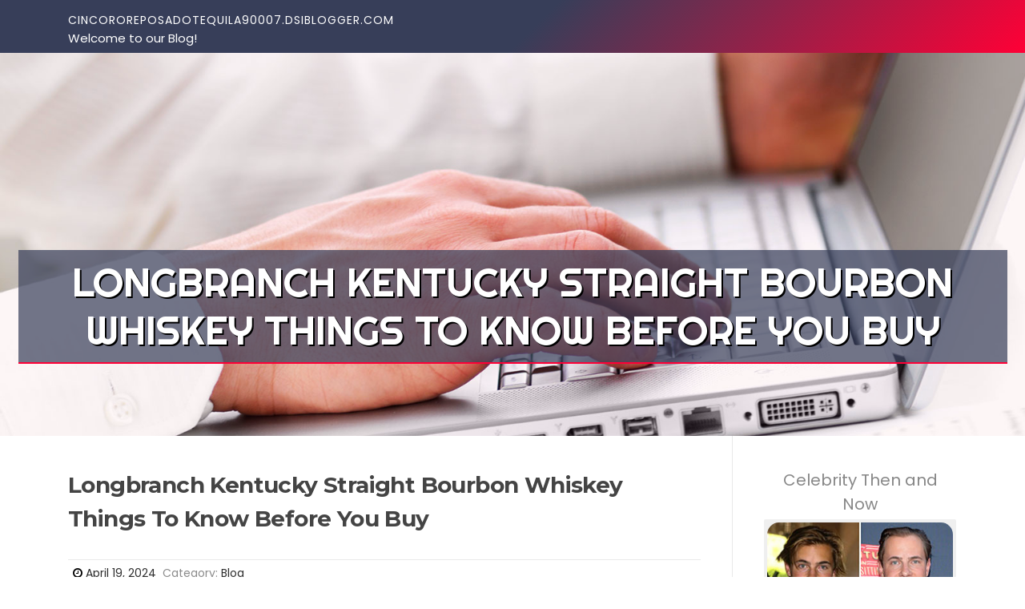

--- FILE ---
content_type: text/html; charset=UTF-8
request_url: https://cincororeposadotequila90007.dsiblogger.com/59296849/longbranch-kentucky-straight-bourbon-whiskey-things-to-know-before-you-buy
body_size: 5275
content:
<!DOCTYPE html>
<html lang="en-US"><head>
<meta charset="UTF-8">
<meta name="viewport" content="width=device-width, initial-scale=1">
<title>Longbranch Kentucky Straight Bourbon Whiskey Things To Know Before You Buy</title>

<script type="text/javascript" src="https://cdnjs.cloudflare.com/ajax/libs/jquery/3.3.1/jquery.min.js"></script>
<script type="text/javascript" src="https://media.dsiblogger.com/blog/blog.js"></script>

<link rel="stylesheet" id="screenr-fonts-css" href="https://fonts.googleapis.com/css?family=Open%2BSans%3A400%2C300%2C300italic%2C400italic%2C600%2C600italic%2C700%2C700italic%7CMontserrat%3A400%2C700&amp;subset=latin%2Clatin-ext" type="text/css" media="all">
<link rel="stylesheet" href="https://cdnjs.cloudflare.com/ajax/libs/font-awesome/4.6.3/css/font-awesome.min.css">
<link rel="stylesheet" href="https://cdnjs.cloudflare.com/ajax/libs/twitter-bootstrap/4.0.0-alpha/css/bootstrap.min.css">
<link rel="stylesheet" id="screenr-style-css" href="https://media.dsiblogger.com/blog/images/style.css" type="text/css" media="all">

<link href="https://media.dsiblogger.com/favicon.ico" rel="shortcut icon" />

<link rel="canonical" href="https://cincororeposadotequila90007.dsiblogger.com/59296849/longbranch-kentucky-straight-bourbon-whiskey-things-to-know-before-you-buy" />
<style type="text/css">@media (min-width: 1200px) {.container {max-width:1140px}}  </style>
</head>

<body class="single single-post postid-4 single-format-standard has-site-title has-site-tagline header-layout-fixed">
<div id="page" class="site"> <a class="skip-link screen-reader-text" href="#content">Skip to content</a>
  <header id="masthead" class="site-header" role="banner">
    <div class="container">
      <div class="site-branding">
        <p class="site-title"><a href="/" style="font-size: 14px;">cincororeposadotequila90007.dsiblogger.com</a></p>
        <p class="site-description">Welcome to our Blog!</p>
      </div>
     
    </div>
  </header>
  <section id="page-header-cover" class="section-slider swiper-slider fixed has-image">
    <div class="swiper-container swiper-container-horizontal" data-autoplay="0" style="top: 0px;">
      <div class="swiper-wrapper">
        <div class="swiper-slide slide-align-center activated swiper-slide-active" style="background-image: url('https://media.dsiblogger.com/blog/images/img07.jpg'); ">
          <div class="swiper-slide-intro" style="opacity: 1;">
            <div class="swiper-intro-inner" style="padding-top: 13%; padding-bottom: 13%; margin-top: 0px;">
              <h2 class="swiper-slide-heading">Longbranch Kentucky Straight Bourbon Whiskey Things To Know Before You Buy</h2>
            </div>
          </div>
          <div class="overlay" style="opacity: 0.45;"></div>
        </div>
      </div>
    </div>
  </section>
  <div id="content" class="site-content">
    <div id="content-inside" class="container right-sidebar">
<div id="primary" class="content-area">
<main id="main" class="site-main" role="main">
   
<article class="post type-post status-publish format-standard hentry category-uncategorized">
  <header class="entry-header">
    <h1 class="entry-title">
      Longbranch Kentucky Straight Bourbon Whiskey Things To Know Before You Buy    </h1>
    <div class="entry-meta"> <span class="posted-on"><i aria-hidden="true" class="fa fa-clock-o"></i>
    <a href="#" rel="bookmark"><time class="entry-date published updated">April 19, 2024</time></a>
    </span><span class="meta-cate">Category: <a href="#">Blog</a></span> </div>
  </header>

  <div class="entry-content">
California-dependent Nosotros Tequila generates the consume for Tesla. The business rates just $forty five for the same products — albeit aged for four less months — that does not incorporate Tesla branding.<br><br>The sample utilized for this evaluation was presented to us at no cost courtesy its respective organization. We thank them for making it possible for us to evaluation it without any strings attached.<br><br>The more you expend with us, the upper Rewards you receive. The amount you receive again may be used as a discount on upcoming buys. Find out more Size750mL Proof92 (forty six% ABV)<br><br>Sad to say, the concept of it becoming known as Teslaquila needed to be left guiding, as patent registrations wouldn’t enable Tesla or Musk to access the identify.<br><br>Any variations or modifications to orders once positioned voids the assurance. When your purchase doesn't arrive inside of the desired window, you will acquire a discount code great for $10 off your upcoming buy. Inside the occasion this occurs, you should contact customer care by way of email [e mail guarded] and consist of your get amount, email deal with, and some time it took for the shipping to reach and we will send out you your $ten off code.<br><br>It's possible you'll disallow obtaining cookies Anytime by your World-wide-web browser. Even though you may still use the internet site in case you reject cookies, some operation can be minimal. Most browsers enable you to refuse to simply accept cookies:<br><br>By entering you validate to become of authorized consuming age within your respective place and concur that we use your e mail to notify you about membership updates and various gives from Caskers.<br><br>the transfer is to a company that has Binding Company Principles authorised by an EU information safety authority; or<br><br>The idea that mixing spirits and wine will make you sick is fake, and As long as you're taking care and consume in moderation there is not any purpose why you can’t combine whiskey and wine.<br><br>We can not Regulate and nor are We answerable for contact attempts from these companies for you. Our affiliated companies will method your details in compliance with the General Details Safety Regulation 2016/679 and any applying laws (the “GDPR”) along with other relevant knowledge security laws.<br><br>You could request a copy of any appropriate document in relation to transfers of your own info outdoors the EEA by calling us at [INSERT CONTACT Info].<br><br>• Should your order involves any presale/preorder items, the get will be fulfilled once this stuff can be obtained — remember to count on a delay. Fulfillment instances may also change if an merchandise is <a href="https://zanderbicam.theisblog.com/26749016/helping-the-others-realize-the-advantages-of-moet-chandon-champagne-nectar-imperial">get more info</a> backordered and may ship determined by item availability.<br><br>Featured Whiskey Glassware one hundred and one: Novice's Information In regards to tasting whiskey - and any spirit, for instance - There's a big range of styles to select from, Every promising to generally be “the ideal.” This manual overviews the most typical glassware kinds for consuming whiskey.<br><br>The Sassenach isn't any distinctive: To kick items off, Master Blender Michael Henry punctiliously chooses one malt whiskies — the precise solitary malts used With this blend can be a intently-guarded mystery, but In accordance with the Whiskey Reviewer, The only malts Employed in The Sassenach are aged between 9 to 20 years.  </div>
  
  <footer class="entry-footer">
  <a href="https://remove.backlinks.live" target="_blank"><span class="meta-nav"></span>Report this page</a>
  </footer>
</article>

<div class="mfp-hide"><a href="https://marvineyog597959.dsiblogger.com/72506473/lsd-microdosing-a-canadian-perspective">1</a><a href="https://karimieoe643034.dsiblogger.com/72506472/welcome-to-yono-games-where-adventure-awaits">2</a><a href="https://prestonomgh699852.dsiblogger.com/72506471/fractional-chief-marketing-officer-miami-strategic-growth-leadership">3</a><a href="https://keithhzrl801991.dsiblogger.com/72506470/increase-enterprise-productivity-the-impact-of-operational-platforms">4</a><a href="https://paidleads52100.dsiblogger.com/72506469/the-best-side-of-adult-webcam-chat">5</a><a href="https://lanetydgj.dsiblogger.com/72506468/how-do-i-use-google-analytics-for-seo-things-to-know-before-you-buy">6</a><a href="https://ricardogcqvd.dsiblogger.com/72506467/camión-grúa-para-montajes-industriales-no-further-a-mystery">7</a><a href="https://rajanqcqr726252.dsiblogger.com/72506466/Ótica-aváre-sua-visão-em-boas-mãos">8</a><a href="https://safalnsb062144.dsiblogger.com/72506465/create-irresistible-websites">9</a><a href="https://sergionalx074940.dsiblogger.com/72506464/car-accident-lawyer-in-south-denver-what-to-do-after-a-crash-and-how-to-protect-your-claim">10</a><a href="https://web-design-bridgend23333.dsiblogger.com/72506463/betting-on-slot-on-the-internet">11</a><a href="https://live-com66544.dsiblogger.com/72506462/the-greatest-guide-to-369superslot">12</a><a href="https://umarjnaf224151.dsiblogger.com/72506461/cocodamol-en-españa-guía-de-disponibilidad-y-usococodamol-españa-disponibilidad-y-cómo-usarloguía-de-cocodamol-en-españa-uso-y-acceso">13</a><a href="https://doorrepairing67345.dsiblogger.com/72506460/doors-and-windows-replacement-the-good-the-bad-and-the-ugly">14</a><a href="https://kiarasgkd246039.dsiblogger.com/72506459/parramatta-removals-for-stress-free-waste-management">15</a></div>

<div id="comments" class="comments-area">
  <div id="respond" class="comment-respond">
    <h3 id="reply-title" class="comment-reply-title">Leave a Reply <small><a rel="nofollow" id="cancel-comment-reply-link" href="#respond" style="display:none;">Cancel reply</a></small></h3>
    <form action="" method="post" id="commentform" class="comment-form" novalidate>
      <p class="comment-notes"><span id="email-notes">Your email address will not be published.</span> Required fields are marked <span class="required">*</span></p>
      <p class="comment-form-comment">
        <label for="comment">Comment</label>
        <textarea id="comment" name="comment" cols="45" rows="8" maxlength="65525" aria-required="true" required></textarea>
      </p>
      <p class="comment-form-author">
        <label for="author">Name <span class="required">*</span></label>
        <input id="author" name="author" type="text" value="" size="30" maxlength="245" aria-required="true" required="required">
      </p>
      <p class="comment-form-email">
        <label for="email">Email <span class="required">*</span></label>
        <input id="email" name="email" type="email" value="" size="30" maxlength="100" aria-describedby="email-notes" aria-required="true" required="required">
      </p>
      <p class="comment-form-url">
        <label for="url">Website</label>
        <input id="url" name="url" type="url" value="" size="30" maxlength="200">
      </p>
      <p class="form-submit">
        <input name="submit" type="submit" id="submit" class="submit" value="Post Comment">
        <input type="hidden" name="comment_post_ID" value="4" id="comment_post_ID">
        <input type="hidden" name="comment_parent" id="comment_parent" value="0">
      </p>
    </form>
  </div>
 
</div></main>
</div>

<div id="secondary" class="widget-area sidebar" role="complementary">
<section id="search-2" class="widget widget_search">
  <form role="search" method="get" class="search-form" action="">
    <label> <span class="screen-reader-text">Search for:</span>
      <input type="search" class="search-field" placeholder="Search …" value="" name="s">
    </label>
    <input type="submit" class="search-submit" value="Search">
  </form>
</section>
<section id="recent-posts-2" class="widget widget_recent_entries">
  <h2 class="widget-title">Links</h2>
  <ul>
    <li><a href="https://dsiblogger.com/login">Log in</a></li>
    <li><a href="/">Homepage</a></li>
    <li><a href="https://dsiblogger.com">Start page</a></li>
    <li><a href="https://dsiblogger.com/signup">Start your own blog</a></li>
    <li><a href="https://dsiblogger.com/signup">Start your own blog</a></li>
    <li><a href="https://remove.backlinks.live" target="_blank">Report this page</a></li>
  </ul>
</section>
<section id="recent-comments-2" class="widget widget_recent_comments">
  <h2 class="widget-title">Visitors</h2>
  <ul id="recentcomments">
    <li class="recentcomments">649 Visitors</li>
  </ul>
</section>
<section id="archives-2" class="widget widget_archive">
  <h2 class="widget-title">Archives</h2>
  <ul>
    <li><a href="/">2026</a></li>
  </ul>
</section>
<section id="categories-2" class="widget widget_categories">
  <h2 class="widget-title">Categories</h2>
  <ul>
    <li class="cat-item cat-item-1"><a href="#">Blog</a> </li>
  </ul>
</section>
<section id="meta-2" class="widget widget_meta">
  <h2 class="widget-title">Meta</h2>
  <ul>
    <li><a href="https://dsiblogger.com/login">Log in</a></li>
    <li><a href="#">Entries <abbr title="Really Simple Syndication">RSS</abbr></a></li>
    <li><a href="#">Comments <abbr title="Really Simple Syndication">RSS</abbr></a></li>
    <li><a href="#">WordPress</a></li>
  </ul>
  <span style="width:100px; display:none; height:100px; "><a href="https://dsiblogger.com/new-posts?1">1</a><a href="https://dsiblogger.com/new-posts?2">2</a><a href="https://dsiblogger.com/new-posts?3">3</a><a href="https://dsiblogger.com/new-posts?4">4</a><a href="https://dsiblogger.com/new-posts?5">5</a></span>
  <span style="display: none;"><a href="https://dsiblogger.com/forum">forum</a></span>
</section>
</div>
      
    </div>
  </div>
  
<footer id="colophon" class="site-footer">
<div class=" site-info">
  <div class="container">
    <div class="site-copyright"> Copyright © 2026 <a href="https://dsiblogger.com" rel="home">dsiblogger.com</a>. All Rights Reserved. </div>
    <div class="theme-info"> <a href="https://dsiblogger.com/contact" style="margin-right:50px;">Contact Us</a> Theme by FameThemes</div>
  </div>
</div>
</footer>
</div>

<script defer src="https://static.cloudflareinsights.com/beacon.min.js/vcd15cbe7772f49c399c6a5babf22c1241717689176015" integrity="sha512-ZpsOmlRQV6y907TI0dKBHq9Md29nnaEIPlkf84rnaERnq6zvWvPUqr2ft8M1aS28oN72PdrCzSjY4U6VaAw1EQ==" data-cf-beacon='{"version":"2024.11.0","token":"4bc15f7464e44d2c9aa303df08b5ad7e","r":1,"server_timing":{"name":{"cfCacheStatus":true,"cfEdge":true,"cfExtPri":true,"cfL4":true,"cfOrigin":true,"cfSpeedBrain":true},"location_startswith":null}}' crossorigin="anonymous"></script>
</body>
</html>